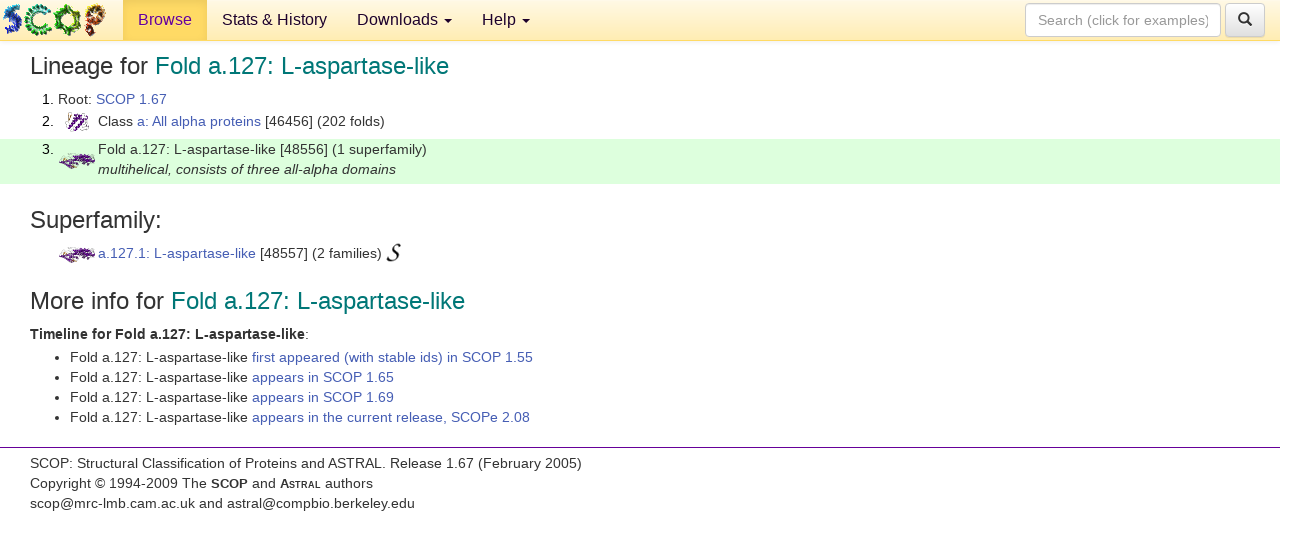

--- FILE ---
content_type: text/html; charset=UTF-8
request_url: http://scop.berkeley.edu/sunid=48556&ver=1.67
body_size: 2734
content:
<!DOCTYPE html>
<html lang="en">
<head>
<meta charset="utf-8">
<meta http-equiv="X-UA-Compatible" content="IE=edge">
<meta name="viewport" content="width=device-width, initial-scale=1">
<!-- The 3 meta tags above must come first in the head, before other meta tags -->
<meta name="description" content="SCOP 1.67: Fold a.127: L-aspartase-like" >
<meta name="keywords" content="SCOP, SCOPe, ASTRAL, protein structure, evolution, domain, classification">
<title>SCOP 1.67: Fold a.127: L-aspartase-like</title>
<link rel="stylesheet" href="https://ajax.googleapis.com/ajax/libs/jqueryui/1.9.2/themes/smoothness/jquery-ui.css" type="text/css">
<LINK rel="stylesheet" href="http://scop.berkeley.edu/css/lightbox.css" type="text/css">
<!-- custom theme http://getbootstrap.com/customize/?id=c103b402850e953369f8  -->
<link rel="stylesheet" href="http://scop.berkeley.edu/css/bootstrap.min.css" type="text/css">
<link rel="stylesheet" href="http://scop.berkeley.edu/css/bootstrap-theme.min.css" type="text/css">
<LINK rel="stylesheet" href="http://scop.berkeley.edu/css/common.css" type="text/css">
<link rel="apple-touch-icon" sizes="180x180" href="/apple-touch-icon.png">
<link rel="icon" type="image/png" href="/favicon-32x32.png" sizes="32x32">
<link rel="icon" type="image/png" href="/favicon-16x16.png" sizes="16x16">
<link rel="manifest" href="/manifest.json">
<link rel="mask-icon" href="/safari-pinned-tab.svg" color="#5bbad5">
<meta name="theme-color" content="#ffffff">
<script src="http://scop.berkeley.edu/js/JSmol.min.js"></script>
<script src="https://ajax.googleapis.com/ajax/libs/jquery/1.9.1/jquery.min.js"></script>
<script src="https://ajax.googleapis.com/ajax/libs/jqueryui/1.9.2/jquery-ui.min.js"></script>
<script src="http://scop.berkeley.edu/js/lightbox.js"></script>
<script src="http://scop.berkeley.edu/js/jquery.cookie.js"></script>
<!--[if lt IE 9]>
  <script src="https://oss.maxcdn.com/html5shiv/3.7.2/html5shiv.min.js"></script>
  <script src="https://oss.maxcdn.com/respond/1.4.2/respond.min.js"></script>
<![endif]-->
<script src="http://scop.berkeley.edu/js/bootstrap.min.js"></script>
</head>
<body id="tab1">
       <nav class="navbar navbar-default navbar-fixed-top">
      <div class="container-fluid">
        <div class="navbar-header">
	  <button type="button" class="navbar-toggle collapsed" data-toggle="collapse" data-target="#navbar" aria-expanded="false" aria-controls="navbar">
	    <span class="sr-only">Toggle navigation</span>
	    <span class="icon-bar"></span>
	    <span class="icon-bar"></span>
	    <span class="icon-bar"></span>
	  </button>
	  <a class="navbar-brand" href="http://scop.mrc-lmb.cam.ac.uk/scop/">
          <img src="http://scop.berkeley.edu/images/scop_logo_pale_tiny.gif"
               width=106 height=36 alt="SCOP"></a>
	</div> <!-- navbar-header -->
	<div id="navbar" class="collapse navbar-collapse">
	  <ul class="nav navbar-nav">
	    <li class="active">
              <a id="browseref"
                href="http://scop.berkeley.edu/ver=1.67">Browse</a>
            </li>
	    <li>
              <a href="http://scop.berkeley.edu/statistics/ver=1.67">Stats &amp; History</a>
	    </li>
            <li class="dropdown">
	      <a href="http://scop.berkeley.edu/downloads/ver=1.67" class="dropdown-toggle" data-toggle="dropdown" role="button" aria-haspopup="true" aria-expanded="false">Downloads <span class="caret"></span></a>
	      <ul class="dropdown-menu">
	        <li>
		  <a href="http://scop.berkeley.edu/astral/ver=1.67">ASTRAL Sequences &amp; Subsets</a>
	        </li>
	        <li>
	          <a href="http://scop.berkeley.edu/downloads/ver=1.67">Parseable Files &amp; Software</a>
	        </li>
	      </ul>
	    </li>
	    <li class="dropdown">
	      <a href="http://scop.berkeley.edu/help/ver=1.67" class="dropdown-toggle" data-toggle="dropdown" role="button" aria-haspopup="true" aria-expanded="false">Help <span class="caret"></span></a>
	      <ul class="dropdown-menu">
	        <li>
                  <a href="http://scop.berkeley.edu/help/ver=1.67">Online Documentation</a>
	        </li>
	        <li>
                  <a href="http://scop.berkeley.edu/references/ver=1.67">References</a>
	        </li>
	        <li>
                  <a href="http://scop.berkeley.edu/resources/ver=1.67">Related Resources</a>
	        </li>
	        <li>
                  <a href="http://scop.berkeley.edu/search/ver=1.67">Searching</a>
	        </li>
	        <li>
                  <a href="http://scop.berkeley.edu/about/ver=1.67">About</a>
	        </li>
	      </ul>
	    </li>
	  </ul>
          <form class="navbar-form navbar-right" role="search" method=GET action="http://scop.berkeley.edu/search/">
            <div class="form-group">
             <input type=hidden name=ver value="1.67">
             <input id="searchbox" type="text" class="form-control" placeholder="Search (click for examples) &rarr;" name="key">
            </div>
            <button type="submit" class="btn btn-default">
              <span class="glyphicon glyphicon-search" aria-hidden="true"></span>
            </button>
          </form>
        </div> <!-- navbar -->
      </div> <!-- nav container -->
    </nav>

        <div class="container-fluid">
    <div class="row">
    
<script>
$.cookie("lastBrowse", "http://scop.berkeley.edu/sunid=48556&ver=1.67&page=1");
</script>

<script type="text/javascript">
// Code to support preview of domains from the same chain and other chains
$(document).ready(function(){ 
    $('#chain-context > .sunid').hover(function(){ 
    	var mainSunid = 360794;
    	var sunid = $(this).attr('data-sunid');
    	var div1 = $('#chain-context > div[data-sunid='+mainSunid+']').get();		
		var div2 = $('#chain-context > div[data-sunid='+sunid+']').get();
		$(div1).hide();
		$(div2).show();
  }, function(){  
    	var mainSunid = 360794;
    	var sunid = $(this).attr('data-sunid');
    	var div1 = $('#chain-context > div[data-sunid='+mainSunid+']').get();		
		var div2 = $('#chain-context > div[data-sunid='+sunid+']').get();
		$(div1).show();
		$(div2).hide();		
  });
  $('#pdb-context > .sunid').hover(function(){ 
    	var mainSunid = 360794;
    	var sunid = $(this).attr('data-sunid');
    	var div1 = $('#pdb-context > div[data-sunid='+mainSunid+']').get();		
		var div2 = $('#pdb-context > div[data-sunid='+sunid+']').get();
		$(div1).hide();
		$(div2).show();
  }, function(){  
    	var mainSunid = 360794;
    	var sunid = $(this).attr('data-sunid');
    	var div1 = $('#pdb-context > div[data-sunid='+mainSunid+']').get();		
		var div2 = $('#pdb-context > div[data-sunid='+sunid+']').get();
		$(div1).show();
		$(div2).hide();		
  });		
});
</script>

<div class="container-fluid compact">
<div class="col-md-12"><h3>Lineage for <span class="item">Fold a.127: L-aspartase-like</span></h3>
<ol class="browse"><li>Root: <a href="http://scop.berkeley.edu/sunid=0&ver=1.67" class="sunid" data-sunid="349258"  >SCOP 1.67</a>
<li><table><tr><td class="smallthumbbox"><img  style="display:inline-block;" src="thumbs/1.61/mc/d1mc2a_/dt.png" alt="349259" width=24 height=20></td><td class="descbox">Class <a href="http://scop.berkeley.edu/sunid=46456&ver=1.67" class="sunid" data-sunid="349259"  >a: All alpha proteins</a> [46456] (202 folds)</td></tr></table>
<li class ="result"><table><tr><td class="smallthumbbox"><img  style="display:inline-block;" src="thumbs/1.61/gk/d1gkma_/dt.png" alt="360794" width=36 height=16></td><td class="descbox">Fold a.127: L-aspartase-like [48556] (1 superfamily)<br>
<i>multihelical, consists of three all-alpha domains</i></td></tr></table>
</ol><p>
</div>
<div class="col-md-12 compact"><h3>Superfamily:</h3>
<ul class="browse"><li><table><tr><td class="smallthumbbox"><a href="http://scop.berkeley.edu/sunid=48557&ver=1.67" class="sunid" data-sunid="360795"  ><img  style="display:inline-block;" src="thumbs/1.61/gk/d1gkma_/dt.png" alt="360795" width=36 height=16></a></td><td class="descbox"><a href="http://scop.berkeley.edu/sunid=48557&ver=1.67" class="sunid" data-sunid="360795"  >a.127.1: L-aspartase-like</a> [48557] (2 families) <a href="//supfam.org/SUPERFAMILY/cgi-bin/scop.cgi?sunid=48557"><img class="superfam" src="http://scop.berkeley.edu/images/superfamily-s.gif" alt="(S)" title="link to Superfamily database"></a></td></tr></table>
</ul><p>
<h3>More info for <span class="item">Fold a.127: L-aspartase-like</span></h3>
<p><p><b>Timeline for Fold a.127: L-aspartase-like</b>:<ul class="compact">
<li>Fold a.127: L-aspartase-like <a href="http://scop.berkeley.edu/sunid=48556&ver=1.55" class="sunid" data-sunid="6519"  >first appeared (with stable ids) in SCOP 1.55</a><br>
<li>Fold a.127: L-aspartase-like <a href="http://scop.berkeley.edu/sunid=48556&ver=1.65" class="sunid" data-sunid="285775"  >appears in SCOP 1.65</a><br>
<li>Fold a.127: L-aspartase-like <a href="http://scop.berkeley.edu/sunid=48556&ver=1.69" class="sunid" data-sunid="448525"  >appears in SCOP 1.69</a><br>
<li>Fold a.127: L-aspartase-like <a href="http://scop.berkeley.edu/sunid=48556" class="sunid" data-sunid="2730943"  >appears in the current release, SCOPe 2.08</a><br>
</ul>
</div>
</div>
    </div>
    <div class="row">
      <footer>
    SCOP: Structural Classification of Proteins and ASTRAL.  Release 1.67 (February 2005)
   
      <address>
	                 Copyright &#169; 1994-2009 The <span class="dbbold">SCOP</span>
                    and <span class="dbacro">Astral</span> authors<br>
                    scop@mrc-lmb.cam.ac.uk and
                    astral@compbio.berkeley.edu
	       </address>
      </footer>
    </div>
  </div>
</body>
</html>
